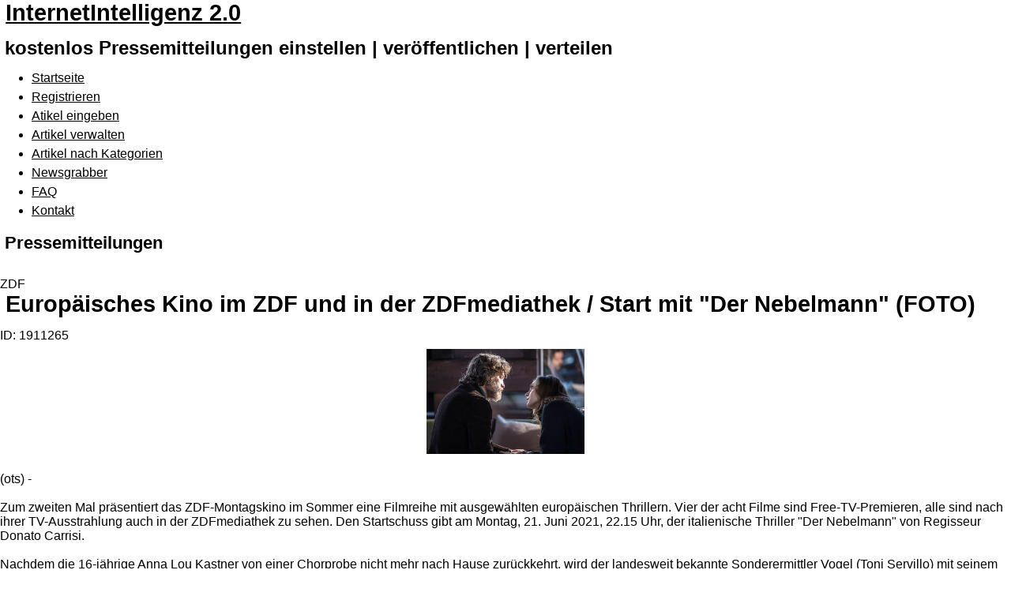

--- FILE ---
content_type: text/html; charset=utf-8
request_url: https://www.internet-intelligenz.de/fachartikel1911265.html
body_size: 6711
content:
<!DOCTYPE html>
<html lang="de" dir="ltr" ><head>
<title>InternetIntelligenz 2.0 - Europäisches Kino im ZDF und in der ZDFmediathek / Start mit &quot;Der Nebelmann&quot; (FOTO)</title>
<meta name="viewport" content="initial-scale = 1.0, maximum-scale = 1.0, user-scalable = no, width = device-width" />
<meta http-equiv="content-type" content="text/html; charset=utf-8" />
<meta http-equiv="X-UA-Compatible" content="IE=edge" />
<meta name="revisit-after" content="8 days" />
<meta name="language" content="de" />
<meta name="robots" content="index,follow" />
<meta name="resource-type" content="document" />
<meta name="distribution" content="global" />
<meta name="rating" content="general" />
<meta name="author" content="InternetIntelligenz 2.0" />
<meta name="keywords" content="pragmaMx, your Keywords here..., 2.4.2" />
<meta name="generator" content="pragmaMx 2.4.2 - by http://pragmaMx.org" />
<meta name="copyright" content="2026 by InternetIntelligenz 2.0" />
<meta name="description" content="kostenlos Pressemitteilungen einstellen | ver&ouml;ffentlichen | verteilen" />
<link rel="stylesheet" type="text/css" href="layout/style/_theme.intelligenz27.css" />
<link rel="stylesheet" type="text/css" href="themes/intelligenz27/style/style.css" />
<link rel="stylesheet" type="text/css" href="themes/intelligenz27/style/pragma.css" />
<link rel="stylesheet" type="text/css" href="themes/intelligenz27/style/hmenu.css" />
<link rel="stylesheet" type="text/css" href="themes/intelligenz27/style/news.css" />
<link rel="stylesheet" type="text/css" href="themes/intelligenz27/style/style.responsive.css" />
<script type="text/javascript" src="includes/javascript/jquery/jquery.min.js"></script>
<script type="text/javascript" src="themes/intelligenz27/style/script.js"></script>
<script type="text/javascript" src="themes/intelligenz27/style/script.responsive.js"></script>
<!--[if lte IE 7]><link rel="stylesheet" href="style/style.ie7.css" media="screen" /><![endif]-->
<!-- pmx-theme-engine v.2. 350/2017-08-17 -->
</head>
<body>


<div id="main">      <div id="header-bg">              </div>      <div class="sheet clearfix">  <header class="header">        <div class="shapes">                        </div>    <h1 class="headline"><a href=".">InternetIntelligenz 2.0</a></h1>  <h2 class="slogan">kostenlos Pressemitteilungen einstellen | ver&ouml;ffentlichen | verteilen</h2>    <div class="positioncontrol positioncontrol-2134688247" id="LOGINFORMV"></div>          
		<nav class="pmxnav">
				
		<div class="pmxnav-inner">
		
		
<ul class="hmenu">
<li>
<a href="./" class="first home">Startseite</a>
</li>
<li>
<a href="https://www.internet-intelligenz.de/modules.php?name=User_Registration">Registrieren</a>
</li>
<li>
<a href="/pressinfo.html">Atikel eingeben</a>
</li>
<li>
<a href="/admitpressinfo.html">Artikel verwalten</a>
</li>
<li>
<a href="/fachartikel.html">Artikel nach Kategorien</a>
</li>
<li>
<a href="/pressinfo.html">Newsgrabber</a>
</li>
<li>
<a href="/faq.html">FAQ</a>
</li>
<li>
<a href="/kontakt.html" class="last">Kontakt</a>
</li>
</ul>
<script async src="https://pagead2.googlesyndication.com/pagead/js/adsbygoogle.js?client=ca-pub-1754096402499979" crossorigin="anonymous"></script>
<script type="text/javascript">
/*<![CDATA[*/
/*]]>*/
</script>  
		
		</div>
		</nav>
                          </header>  <div class="layout-wrapper">
					                  <div class="content-layout">                      <div class="content-layout-row all">                          <div class="layout-cell sidebar1"> 
		<div class="block clear">
		<!-- START blocks_left_container -->
		<div class="blocks_left_container">
		
		<div id="block-l-0" class="blocks_left">
		<div class="blockheader t">  
		<h3 class="t">Pressemitteilungen</h3>
		</div>
		<div class="blockcontent">
		<!-- Keine Menüpunkte definiert. -->
		</div>
		</div>
		
		</div>
		<!-- END blocks_left_container --> 
		</div>
		</div>                          <div class="layout-cell content"> 
		<article class="post article">
		
		
		
		<!-- START topblock -->
		<div class="topblock">
		&nbsp;
		</div>
		<!-- END topblock -->
		<div class="clear"></div>
		
		<div class="clear"></div>
		
    <div id="pmx-content" class="mod-Fachartikel">
    
 		<div class="contentteaser">
		<div class="menu">ZDF
</div>
		</div>
	<h1>Europäisches Kino im ZDF und in der ZDFmediathek / Start mit "Der Nebelmann" (FOTO)<br />
</h1>
<div class="header_id">ID: 1911265</div><p><strong>
</strong><p><div id="pic">
<img src="/adpics/1911265.jpg
" style="max-width:200px; border:0px solid #333333; margin-bottom: 5px; display: block; margin-left: auto; margin-right: auto;" title="" alt="" /></div>

			<script type='text/javascript'><!--//<![CDATA[
			   document.MAX_ct0 = unescape('%c');
			
			   var m3_u = (location.protocol=='https:'?'https://www.lmads.net/www/delivery/ajs.php':'http://www.lmads.net/www/delivery/ajs.php');
			   var m3_r = Math.floor(Math.random()*99999999999);
			   if (!document.MAX_used) document.MAX_used = ',';
			   document.write ("<scr"+"ipt type='text/javascript' src='"+m3_u);
			   document.write ("?zoneid=251");
			   document.write ('&amp;cb=' + m3_r);
			   if (document.MAX_used != ',') document.write ("&amp;exclude=" + document.MAX_used);
			   document.write (document.charset ? '&amp;charset='+document.charset : (document.characterSet ? '&amp;charset='+document.characterSet : ''));
			   document.write ("&amp;loc=" + escape(window.location));
			   if (document.referrer) document.write ("&amp;referer=" + escape(document.referrer));
			   if (document.context) document.write ("&context=" + escape(document.context));
			   if ((typeof(document.MAX_ct0) != 'undefined') && (document.MAX_ct0.substring(0,4) == 'http')) {
			       document.write ("&amp;ct0=" + escape(document.MAX_ct0));
			   }
			   if (document.mmm_fo) document.write ("&amp;mmm_fo=1");
			   document.write ("'><\/scr"+"ipt>");
			//]]>--></script>
			<br /><p>(ots) - <br /><br />Zum zweiten Mal präsentiert das ZDF-Montagskino im Sommer eine Filmreihe mit ausgewählten europäischen Thrillern. Vier der acht Filme sind Free-TV-Premieren, alle sind nach ihrer TV-Ausstrahlung auch in der ZDFmediathek zu sehen. Den Startschuss gibt am Montag, 21. Juni 2021, 22.15 Uhr, der italienische Thriller "Der Nebelmann" von Regisseur Donato Carrisi. <br /><br />Nachdem die 16-jährige Anna Lou Kastner von einer Chorprobe nicht mehr nach Hause zurückkehrt, wird der landesweit bekannte Sonderermittler Vogel (Toni Servillo) mit seinem ehrgeizigen Assistenten Borghi (Lorenzo Richelmy) in das Südtiroler Alpendorf geschickt, um die dortige Untersuchung zu leiten. Es gibt schnell einen Verdächtigen, der Fall scheint gelöst. Die Ermittlung nehmen eine Wendung, als der Sonderermittler von einer Journalistin auf eine Reihe ungelöster Mordfälle hingewiesen wird, die vor 30 Jahren an jungen Frauen in derselben Region verübt worden waren. Hat etwa der "Nebelmann", ein nie gefasster Serienmörder, nach längerer Pause erneut zugeschlagen?<br /><br />Weitere Filme der Reihe sind: "Spooks - Verräter in den eigenen Reihen" (Montag, 28. Juni 2021, 23.30 Uhr), "Entscheidung in der Tiefe" (Montag, 5. Juli 2021, 22.15 Uhr), "Halt nicht an!" (Montag, 12. Juli 2021, 22.15 Uhr), "Non-Stop" (Montag, 19. Juli 2021, 22.15 Uhr), "Jeder gegen Jeden" (Montag, 26. Juli 2021, 22.30 Uhr), "Bastille Day" (Montag, 2. August 2021, 22.30 Uhr) und "Verräter wie wir" (Montag, 9. August 2021, 22.15 Uhr).<br /><br />Ansprechpartnerin: Cordelia Gramm, Telefon: 06131 - 70-12145;<br />Presse-Desk, Telefon: 06131 - 70-12108, pressedesk(at)zdf.de <br /><br />Fotos sind erhältlich über ZDF Presse und Information, Telefon: 06131 - 70-16100, und über https://presseportal.zdf.de/presse/montagskino<br /><br />Die Free-TV-Premieren "Der Nebelmann", "Entscheidung in der Tiefe", "Halt nicht an!" und "Jeder gegen Jeden" stehen für akkreditierte Journalistinnen und Journalisten zur Ansicht im Vorführraum des ZDF-Presseportals zur Verfügung.</p><br /><br /><div id="ContentAd2" align="left">

	<script async src="//pagead2.googlesyndication.com/pagead/js/adsbygoogle.js"></script>
	<!-- Business - fp BigSize 600x300 display -->
	<ins class="adsbygoogle"
	style="display:inline-block;width:600px;height:300px"
	data-ad-client="ca-pub-8604589124751833"
	data-ad-slot="8731882330"></ins>
	<script>
	(adsbygoogle = window.adsbygoogle || []).push({});
	</script>
	</div><p><br /><br />Pressemappe: https://presseportal.zdf.de/pm/europaeisches-kino-im-zdf/ <br /><br />https://twitter.com/ZDFpresse <br /> <br /><br />Pressekontakt: <br /><br />ZDF Presse und Information<br />Telefon: +49-6131-70-12121<br /><br />Original-Content von: ZDF, übermittelt durch news aktuell<br />      </p><br /><b>Themen in diesem Fachartikel</b>:<br /><div class="it-categories"><h2><a href="/keyword/fernsehen.html" title="fernsehen">fernsehen</a></h2><h2><a href="/keyword/medien.html" title="medien">medien</a></h2><h2><a href="/keyword/film.html" title="film">film</a></h2><h2><a href="/keyword/celebrities.html" title="celebrities">celebrities</a></h2><h2><a href="/keyword/streaming.html" title="streaming">streaming</a></h2></div><br /><br /><b>Unternehmensinformation / Kurzprofil:</b><br /><div class="it-categories"><p>
</p><br /><br /></div><b>Leseranfragen:</b><br /><div class="it-categories"><p>
</p><br /><br /></div><b>PresseKontakt / Agentur:</b><br /><div class="it-categories"><p>
</p><br /><br /></div><div class="header_id">

	<a title="drucken" href="javascript:window.print();"><img src="/modules/fachartikel/thump/fp_print.png" border="0" title="drucken" alt="drucken" /></a>&nbsp;&nbsp;<a target="_blank" rel="nofollow" title="als PDF" href="/pdf-fachartikel1911265.pdf"><img src="/modules/fachartikel/thump/fp_pdf.png" border="0" alt="als PDF" /></a>&nbsp;&nbsp;<a title="an Freund senden" rel="nofollow" href="/friend1911265.html"><img src="/modules/fachartikel/thump/fp_email.png" border="0" alt="an Freund senden" /></a>&nbsp;&nbsp;<a href="https://www.firmenpresse.de/fachartikel1911258/revue-einer-drogenkarriere-neuer-swr2-podcast-shit-happens.html"><img src="/modules/fachartikel/thump/fp_bwk.gif" border="0" title="Revue einer Drogenkarriere: neuer SWR2 Podcast "Shit happens"
" alt="Revue einer Drogenkarriere: neuer SWR2 Podcast "Shit happens"
" /></a>
<a href="https://www.firmenpresse.de/fachartikel1911287/dokumentationueber-die-groesste-mordserie-der-brd-schwarzer-schatten-serienmord-im-krankenhaus-ab-5-august-exklusiv-bei-sky-und-sky-ticket-foto.html"><img src="/modules/Fachartikel/thump/fp_fwd.gif" border="0" title="Dokumentationüber die größte Mordserie der BRD: "Schwarzer Schatten - Serienmord im Krankenhaus" ab 5. August exklusiv bei Sky und Sky Ticket (FOTO)
" alt="Dokumentationüber die größte Mordserie der BRD: "Schwarzer Schatten - Serienmord im Krankenhaus" ab 5. August exklusiv bei Sky und Sky Ticket (FOTO)
" /></a>
</div>Bereitgestellt von Benutzer: ots<br />Datum: 17.06.2021 - 11:58 Uhr<br />Sprache: Deutsch<br />News-ID 1911265<br />Anzahl Zeichen: 0<br /><br />Kontakt-Informationen:<br />
Ansprechpartner: 
<br />Stadt: <h2><a href="https://www.firmenpresse.de/presseportal/mainz.html">Mainz
</a></h2><br />Telefon: 
<br /><br />Kategorie: <h2><a href="/fachartikel-kat11.html">Medien & Unterhaltung</a></h2><br />Anmerkungen:<br />
<br /><br />Dieser Fachartikel wurde bisher <b>264</b> mal aufgerufen.<br /><br /><div class="contentteaser"><div class="menu">Juristisches zu diesem Fachartikel</div></div>
<br />Der Fachartikel mit dem Titel:<br /> "<strong><i>Europäisches Kino im ZDF und in der ZDFmediathek / Start mit "Der Nebelmann" (FOTO)<br />
</i></strong>"<br /> steht unter der journalistisch-redaktionellen Verantwortung von<br /><br /><strong>ZDF
</strong> (<a href="https://www.firmenpresse.de/kontakt1911265.html">Nachricht senden</a>)<br /><br />Beachten Sie bitte die weiteren Informationen zum <a rel="nofollow" href="https://www.firmenpresse.de/haftungsausschluss.php">Haftungsauschlu&szlig;</a> (gem&auml;&szlig; <a target="_blank" rel="nofollow" href="https://dejure.org/gesetze/TMG/10.html">TMG - TeleMedianGesetz</a>) und dem <a rel="nofollow" href="https://www.firmenpresse.de/datenschutz.php">Datenschutz</a> (gem&auml;&szlig; der <a target="_blank" rel="nofollow" href="https://dsgvo-gesetz.de/">DSGVO</a>).<br /><br /><div class="it-categories"><div class="it-cat-content"><div class="it-cat-covercontent"><a title="Fachartikel l&ouml;schen" target="_blank" rel="nofollow" href="https://www.layermedia.eu/meldung-loeschen"> Fachartikl l&ouml;schen </a><a title="Fachartikel &auml;ndern" target="_blank" rel="nofollow" href="https://www.layermedia.eu/meldung-aendern"> Fachartikel &auml;ndern </a><a title="Fachartikel beanstanden" target="_blank" rel="nofollow" href="https://www.layermedia.eu/meldung-beanstanden"> Fachartikel beanstanden </a></div></div></div>
 		<div class="contentteaser">
		<div class="menu">Weitere Fachartikel von ZDF
</div>
		</div>

		<article>
<h2><a title="Neue Folgen&quot;Aktenzeichen XY…Ungelöst&quot;und YouTube-Kanal&quot;ZDF Tru ..." href="/fachartikel2224911/neue-folgen-aktenzeichen-xy-ungeloest-und-youtube-kanal-zdf-true-crime.html"><span>Neue Folgen&quot;Aktenzeichen XY…Ungelöst&quot;und YouTube-Kanal&quot;ZDF Tru ...</span></a></h2>Auftakt für zwölf neue Folgen: Am Mittwoch, 21. Januar 2026, 20.15 Uhr, zeigt das ZDF eine neue Ausgabe der Fahndungssendung&quot;Aktenzeichen XY… Ungelöst&quot;, in der Moderator Rudi Cerneüber ungeklärte Kriminalfälle berichtet. Die Krimina ...<br /></article>
<article>
<h2><a title="&quot;Terra X: Rückkehr zum Mond&quot;im ZDF ..." href="/fachartikel2224887/terra-x-rueckkehr-zum-mond-im-zdf.html"><span>&quot;Terra X: Rückkehr zum Mond&quot;im ZDF ...</span></a></h2>Mehr als 50 Jahre nach der letzten bemannten Mondlandung durch Apollo 17 startet das Artemis-Programm der großen Weltraumbehörden einen neuen Anlauf: Tausende Wissenschaftler, Ingenieurinnen und Ingenieure sowie Raumfahrtbegeisterte aus aller Welt  ...<br /></article>
<article>
<h2><a title="ZDF-Politbarometer Januar 2026 / Rund drei Viertel: Politik von Trump gefährdet ..." href="/fachartikel2224831/zdf-politbarometer-januar-2026-rund-drei-viertel-politik-von-trump-gefaehrdet-fortbestand-der-nato-grosse-mehrheit-bundesregierung-tut-zu-wenig-zur-ankurbelung-der-wirtschaft.html"><span>ZDF-Politbarometer Januar 2026 / Rund drei Viertel: Politik von Trump gefährdet ...</span></a></h2>Die Deutschen haben eine klare Haltung zur Politik von US-Präsident Donald Trump: 78 Prozent der Befragten, darunter unterschiedlich große Mehrheiten in allen Parteianhängerschaften, glauben, Trumps Politik gefährde den Fortbestand der NATO, 18 P ...<br /></article>
<br /><h3><a title="Alle Meldungen von ZDF
" href="/verzeichnis/zdf.html">Alle Meldungen von ZDF
</a></h3><br />
	<div id="plista_widget_belowArticle"></div>
	<script type="text/javascript" src="https://static.plista.com/firmenpresse.de_v1.js"></script>
	<script type="text/javascript">
	try {

	PLISTA.items.push({
		objectid: "",
		title: "Revue einer Drogenkarriere: neuer SWR2 Podcast "Shit happens"
", 
		text: "", 
		url: "https://www.firmenpresse.de/fachartikel1911265.html",
		
		category: "article", 
		created_at: 1623923880 
	});
	PLISTA.pictureads.enable(true);
	PLISTA.partner.init();

	} catch (e) {
		if (typeof plista !== 'undefined') {
			document.write('&lt;' + 'script type="text/javascript" src="' + plista.path + 'errorreport.js?error=' + encodeURIComponent(e) + '">&lt;' + '/script>');
		}
	}
	</script>
	<br />
    </div>

		
		<div class="clear"></div>
		<!-- START bottomblock -->
		<div class="bottomblock">
		&nbsp;
		</div>
		<!-- END bottomblock -->
		<div class="clear"></div>
		
		</article>
	</div>                          <div class="layout-cell sidebar2"> 
		<div class="block clear">
		<!-- START blocks_right_container -->
		<div class="blocks_right_container">
		
		<div id="block-r-0" class="blocks_right">
		<div class="blockheader t"> 
		<h3 class="t">Presse Dienstleister</h3>
		</div>
		<div class="blockcontent">
		<div class='c_grey'>
<div class='tagcloud'> <a href='http://www.firmenpresse.de/finder/Public_Relations/PR-Agenturen/index.php' style='font-size:19.64px'>PR Agenturen</a> 
 <a href='http://www.firmenpresse.de/finder/Texte/index.php' style='font-size:18.57px'>Texte</a> 
 <a href='http://www.firmenpresse.de/finder/Medien/index.php' style='font-size:19.64px'>Medien</a> 
 <a href='http://www.firmenpresse.de/finder/Presserecht/index.php' style='font-size:12.14px'>Presserecht</a> 
 <a href='http://www.firmenpresse.de/finder/Medienbeobachtung/Clipping/index.php' style='font-size:25px'>Clipping</a> 
 <a href='http://www.firmenpresse.de/finder/Public_Relations/PR_Beratung/index.php' style='font-size:19.64px'>Beratung</a> 
 <a href='http://www.firmenpresse.de/finder/Medien/Print/index.php' style='font-size:18.57px'>Print</a> 
 <a href='http://www.firmenpresse.de/finder/Medien/Fernsehen/index.php' style='font-size:13.21px'>TV</a> 
 <a href='http://www.firmenpresse.de/finder/Verb_nde/index.php' style='font-size:12.14px'>Verbände</a> 
 <a href='http://www.firmenpresse.de/finder/Presseclubs/index.php' style='font-size:10px'>Presseclubs</a> 
 <a href='http://www.firmenpresse.de/finder/Public_Relations/Messe_PR/index.php' style='font-size:19.64px'>Messe PR</a> 
 <a href='http://www.firmenpresse.de/finder/Marketing/index.php' style='font-size:14.29px'>Marketing</a> 
 <a href='http://www.firmenpresse.de/finder/Medien/H_rfunk/index.php' style='font-size:14.29px'>Radio</a> 
 <a href='http://www.firmenpresse.de/finder/Promotion/index.php' style='font-size:14.29px'>Promotion</a> 
 <a href='http://www.firmenpresse.de/finder/Fotos_und_Bilder/index.php' style='font-size:20.71px'>Fotos</a> 
 <a href='http://www.firmenpresse.de/finder/Medien/H_rfunk/index.php' style='font-size:12.14px'>Event</a> 
 <a href='http://www.firmenpresse.de/finder/Pressedienste/index.php' style='font-size:19.64px'>Dienste</a> 
 <a href='http://www.firmenpresse.de/finder/Verlage/index.php' style='font-size:15.36px'>Verlage</a> 
 <a href='http://www.firmenpresse.de/finder/Recherche-Hilfen/index.php' style='font-size:13.21px'>Recherche</a> 
</div>
</div>
<hr width="100%" />
<a rel="dofollow" target="_blank" href="https://www.fabino.de">fabino - News von Erzeugern und Herstellern von Lebensmitteln, Getr&auml:nken und Zutaten</a>
		</div>
		</div>
		
		<div id="block-r-1" class="blocks_right">
		<div class="blockheader t"> 
		<h3 class="t">Wer ist Online</h3>
		</div>
		<div class="blockcontent">
		
<table width="100%" border="0" cellspacing="0" cellpadding="0" style="border: 0px; margin-bottom: 5px;">

<tr>
<td>Alle Mitglieder:</td>
<td align="right">
<b>50.289</b></td>
</tr>

<tr>
<td>Registriert Heute:</td>
<td align="right">
<b>0</b></td>
</tr>

<tr>
<td>Registriert Gestern:</td>
<td align="right">
<b>0</b></td>
</tr>

<tr>
<td>Mitglied(er) online:</td>
<td align="right">
<b>0</b></td>
</tr>

<tr>
<td>G&auml;ste Online:</td>
<td align="right">
<b>32</b></td>
</tr>
</table>
<div class="align-center">
<p class="align-left"><br />Bitte registrieren Sie sich <a href="modules.php?name=User_Registration">hier</a>. Als angemeldeter Benutzer nutzen Sie den vollen Funktionsumfang dieser Seite.</p></div>

		</div>
		</div>
		
		</div>
		<!-- END blocks_right_container -->
		</div>
		</div>                      </div>                  </div>              </div>      </div>  <footer class="footer">    <div class="footer-inner">  <div class="content-layout">      <div class="content-layout-row">      <div class="layout-cell" style="width: 50%">                </div><div class="layout-cell" style="width: 50%">                </div>      </div>  </div>  <div class="content-layout">      <div class="content-layout-row">      <div class="layout-cell" style="width: 100%">          <p style="text-align: right;">&nbsp;&nbsp;&nbsp;<a href="backend.php" target="_blank" title="my RSS-Feed" class="rss-tag-icon" style="line-height: 32px; "></a>&nbsp;&nbsp;&nbsp;<br /></p>      </div>      </div>  </div>        <p class="page-footer">          <span id="footnote-links">Designed by <a href="http://www.tecmu.de" target="_blank">TECMU</a></span>      </p>    </div>  </footer>    </div>


</body>
</html>



--- FILE ---
content_type: text/html; charset=utf-8
request_url: https://www.google.com/recaptcha/api2/aframe
body_size: 267
content:
<!DOCTYPE HTML><html><head><meta http-equiv="content-type" content="text/html; charset=UTF-8"></head><body><script nonce="UA7IAcY9WSG12i7_9wJ1PA">/** Anti-fraud and anti-abuse applications only. See google.com/recaptcha */ try{var clients={'sodar':'https://pagead2.googlesyndication.com/pagead/sodar?'};window.addEventListener("message",function(a){try{if(a.source===window.parent){var b=JSON.parse(a.data);var c=clients[b['id']];if(c){var d=document.createElement('img');d.src=c+b['params']+'&rc='+(localStorage.getItem("rc::a")?sessionStorage.getItem("rc::b"):"");window.document.body.appendChild(d);sessionStorage.setItem("rc::e",parseInt(sessionStorage.getItem("rc::e")||0)+1);localStorage.setItem("rc::h",'1768782985563');}}}catch(b){}});window.parent.postMessage("_grecaptcha_ready", "*");}catch(b){}</script></body></html>